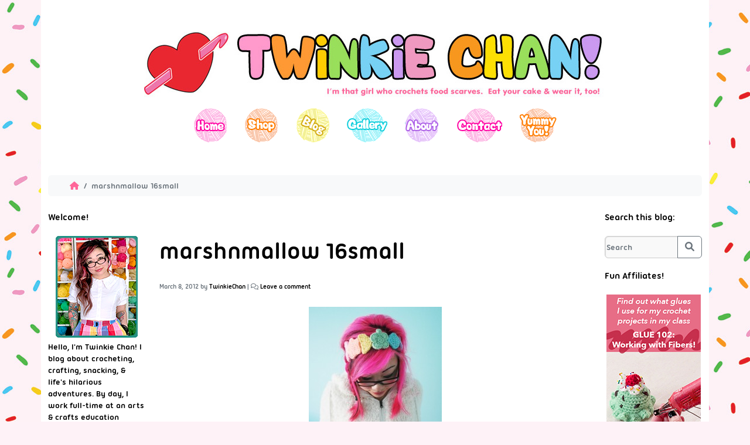

--- FILE ---
content_type: text/html; charset=UTF-8
request_url: https://blog.twinkiechan.com/marshnmallow-16small/
body_size: 11792
content:
<!doctype html>
<html lang="en-US">

<head>
  <meta charset="UTF-8">
  <meta name="viewport" content="width=device-width, initial-scale=1">
  <link rel="profile" href="https://gmpg.org/xfn/11">
  <!-- Favicons -->
  <link rel="icon" type="image/png" sizes="32x32" href="https://blog.twinkiechan.com/wp-content/themes/bootscore-child-main/img/favicon/favicon-32x32.png">
  <link rel="icon" type="image/png" sizes="16x16" href="https://blog.twinkiechan.com/wp-content/themes/bootscore-child-main/img/favicon/favicon-16x16.png">
  <meta name="msapplication-TileColor" content="#ffffff">
  <meta name="theme-color" content="#ffffff">
  <title>marshnmallow 16small &#8211; Twinkie Chan Blog</title>
<meta name='robots' content='max-image-preview:large' />
<link rel='dns-prefetch' href='//secure.gravatar.com' />
<link rel='dns-prefetch' href='//www.googletagmanager.com' />
<link rel='dns-prefetch' href='//stats.wp.com' />
<link rel='dns-prefetch' href='//v0.wordpress.com' />
<link rel="alternate" type="application/rss+xml" title="Twinkie Chan Blog &raquo; Feed" href="https://blog.twinkiechan.com/feed/" />
<link rel="alternate" type="application/rss+xml" title="Twinkie Chan Blog &raquo; Comments Feed" href="https://blog.twinkiechan.com/comments/feed/" />
<link rel="alternate" type="application/rss+xml" title="Twinkie Chan Blog &raquo; marshnmallow 16small Comments Feed" href="https://blog.twinkiechan.com/feed/?attachment_id=2004" />
<link rel="alternate" title="oEmbed (JSON)" type="application/json+oembed" href="https://blog.twinkiechan.com/wp-json/oembed/1.0/embed?url=https%3A%2F%2Fblog.twinkiechan.com%2Fmarshnmallow-16small%2F" />
<link rel="alternate" title="oEmbed (XML)" type="text/xml+oembed" href="https://blog.twinkiechan.com/wp-json/oembed/1.0/embed?url=https%3A%2F%2Fblog.twinkiechan.com%2Fmarshnmallow-16small%2F&#038;format=xml" />
<style id='wp-img-auto-sizes-contain-inline-css' type='text/css'>
img:is([sizes=auto i],[sizes^="auto," i]){contain-intrinsic-size:3000px 1500px}
/*# sourceURL=wp-img-auto-sizes-contain-inline-css */
</style>
<style id='wp-emoji-styles-inline-css' type='text/css'>

	img.wp-smiley, img.emoji {
		display: inline !important;
		border: none !important;
		box-shadow: none !important;
		height: 1em !important;
		width: 1em !important;
		margin: 0 0.07em !important;
		vertical-align: -0.1em !important;
		background: none !important;
		padding: 0 !important;
	}
/*# sourceURL=wp-emoji-styles-inline-css */
</style>
<style id='wp-block-library-inline-css' type='text/css'>
:root{--wp-block-synced-color:#7a00df;--wp-block-synced-color--rgb:122,0,223;--wp-bound-block-color:var(--wp-block-synced-color);--wp-editor-canvas-background:#ddd;--wp-admin-theme-color:#007cba;--wp-admin-theme-color--rgb:0,124,186;--wp-admin-theme-color-darker-10:#006ba1;--wp-admin-theme-color-darker-10--rgb:0,107,160.5;--wp-admin-theme-color-darker-20:#005a87;--wp-admin-theme-color-darker-20--rgb:0,90,135;--wp-admin-border-width-focus:2px}@media (min-resolution:192dpi){:root{--wp-admin-border-width-focus:1.5px}}.wp-element-button{cursor:pointer}:root .has-very-light-gray-background-color{background-color:#eee}:root .has-very-dark-gray-background-color{background-color:#313131}:root .has-very-light-gray-color{color:#eee}:root .has-very-dark-gray-color{color:#313131}:root .has-vivid-green-cyan-to-vivid-cyan-blue-gradient-background{background:linear-gradient(135deg,#00d084,#0693e3)}:root .has-purple-crush-gradient-background{background:linear-gradient(135deg,#34e2e4,#4721fb 50%,#ab1dfe)}:root .has-hazy-dawn-gradient-background{background:linear-gradient(135deg,#faaca8,#dad0ec)}:root .has-subdued-olive-gradient-background{background:linear-gradient(135deg,#fafae1,#67a671)}:root .has-atomic-cream-gradient-background{background:linear-gradient(135deg,#fdd79a,#004a59)}:root .has-nightshade-gradient-background{background:linear-gradient(135deg,#330968,#31cdcf)}:root .has-midnight-gradient-background{background:linear-gradient(135deg,#020381,#2874fc)}:root{--wp--preset--font-size--normal:16px;--wp--preset--font-size--huge:42px}.has-regular-font-size{font-size:1em}.has-larger-font-size{font-size:2.625em}.has-normal-font-size{font-size:var(--wp--preset--font-size--normal)}.has-huge-font-size{font-size:var(--wp--preset--font-size--huge)}.has-text-align-center{text-align:center}.has-text-align-left{text-align:left}.has-text-align-right{text-align:right}.has-fit-text{white-space:nowrap!important}#end-resizable-editor-section{display:none}.aligncenter{clear:both}.items-justified-left{justify-content:flex-start}.items-justified-center{justify-content:center}.items-justified-right{justify-content:flex-end}.items-justified-space-between{justify-content:space-between}.screen-reader-text{border:0;clip-path:inset(50%);height:1px;margin:-1px;overflow:hidden;padding:0;position:absolute;width:1px;word-wrap:normal!important}.screen-reader-text:focus{background-color:#ddd;clip-path:none;color:#444;display:block;font-size:1em;height:auto;left:5px;line-height:normal;padding:15px 23px 14px;text-decoration:none;top:5px;width:auto;z-index:100000}html :where(.has-border-color){border-style:solid}html :where([style*=border-top-color]){border-top-style:solid}html :where([style*=border-right-color]){border-right-style:solid}html :where([style*=border-bottom-color]){border-bottom-style:solid}html :where([style*=border-left-color]){border-left-style:solid}html :where([style*=border-width]){border-style:solid}html :where([style*=border-top-width]){border-top-style:solid}html :where([style*=border-right-width]){border-right-style:solid}html :where([style*=border-bottom-width]){border-bottom-style:solid}html :where([style*=border-left-width]){border-left-style:solid}html :where(img[class*=wp-image-]){height:auto;max-width:100%}:where(figure){margin:0 0 1em}html :where(.is-position-sticky){--wp-admin--admin-bar--position-offset:var(--wp-admin--admin-bar--height,0px)}@media screen and (max-width:600px){html :where(.is-position-sticky){--wp-admin--admin-bar--position-offset:0px}}

/*# sourceURL=wp-block-library-inline-css */
</style><style id='global-styles-inline-css' type='text/css'>
:root{--wp--preset--aspect-ratio--square: 1;--wp--preset--aspect-ratio--4-3: 4/3;--wp--preset--aspect-ratio--3-4: 3/4;--wp--preset--aspect-ratio--3-2: 3/2;--wp--preset--aspect-ratio--2-3: 2/3;--wp--preset--aspect-ratio--16-9: 16/9;--wp--preset--aspect-ratio--9-16: 9/16;--wp--preset--color--black: #000000;--wp--preset--color--cyan-bluish-gray: #abb8c3;--wp--preset--color--white: #ffffff;--wp--preset--color--pale-pink: #f78da7;--wp--preset--color--vivid-red: #cf2e2e;--wp--preset--color--luminous-vivid-orange: #ff6900;--wp--preset--color--luminous-vivid-amber: #fcb900;--wp--preset--color--light-green-cyan: #7bdcb5;--wp--preset--color--vivid-green-cyan: #00d084;--wp--preset--color--pale-cyan-blue: #8ed1fc;--wp--preset--color--vivid-cyan-blue: #0693e3;--wp--preset--color--vivid-purple: #9b51e0;--wp--preset--gradient--vivid-cyan-blue-to-vivid-purple: linear-gradient(135deg,rgb(6,147,227) 0%,rgb(155,81,224) 100%);--wp--preset--gradient--light-green-cyan-to-vivid-green-cyan: linear-gradient(135deg,rgb(122,220,180) 0%,rgb(0,208,130) 100%);--wp--preset--gradient--luminous-vivid-amber-to-luminous-vivid-orange: linear-gradient(135deg,rgb(252,185,0) 0%,rgb(255,105,0) 100%);--wp--preset--gradient--luminous-vivid-orange-to-vivid-red: linear-gradient(135deg,rgb(255,105,0) 0%,rgb(207,46,46) 100%);--wp--preset--gradient--very-light-gray-to-cyan-bluish-gray: linear-gradient(135deg,rgb(238,238,238) 0%,rgb(169,184,195) 100%);--wp--preset--gradient--cool-to-warm-spectrum: linear-gradient(135deg,rgb(74,234,220) 0%,rgb(151,120,209) 20%,rgb(207,42,186) 40%,rgb(238,44,130) 60%,rgb(251,105,98) 80%,rgb(254,248,76) 100%);--wp--preset--gradient--blush-light-purple: linear-gradient(135deg,rgb(255,206,236) 0%,rgb(152,150,240) 100%);--wp--preset--gradient--blush-bordeaux: linear-gradient(135deg,rgb(254,205,165) 0%,rgb(254,45,45) 50%,rgb(107,0,62) 100%);--wp--preset--gradient--luminous-dusk: linear-gradient(135deg,rgb(255,203,112) 0%,rgb(199,81,192) 50%,rgb(65,88,208) 100%);--wp--preset--gradient--pale-ocean: linear-gradient(135deg,rgb(255,245,203) 0%,rgb(182,227,212) 50%,rgb(51,167,181) 100%);--wp--preset--gradient--electric-grass: linear-gradient(135deg,rgb(202,248,128) 0%,rgb(113,206,126) 100%);--wp--preset--gradient--midnight: linear-gradient(135deg,rgb(2,3,129) 0%,rgb(40,116,252) 100%);--wp--preset--font-size--small: 13px;--wp--preset--font-size--medium: 20px;--wp--preset--font-size--large: 36px;--wp--preset--font-size--x-large: 42px;--wp--preset--spacing--20: 0.44rem;--wp--preset--spacing--30: 0.67rem;--wp--preset--spacing--40: 1rem;--wp--preset--spacing--50: 1.5rem;--wp--preset--spacing--60: 2.25rem;--wp--preset--spacing--70: 3.38rem;--wp--preset--spacing--80: 5.06rem;--wp--preset--shadow--natural: 6px 6px 9px rgba(0, 0, 0, 0.2);--wp--preset--shadow--deep: 12px 12px 50px rgba(0, 0, 0, 0.4);--wp--preset--shadow--sharp: 6px 6px 0px rgba(0, 0, 0, 0.2);--wp--preset--shadow--outlined: 6px 6px 0px -3px rgb(255, 255, 255), 6px 6px rgb(0, 0, 0);--wp--preset--shadow--crisp: 6px 6px 0px rgb(0, 0, 0);}:where(.is-layout-flex){gap: 0.5em;}:where(.is-layout-grid){gap: 0.5em;}body .is-layout-flex{display: flex;}.is-layout-flex{flex-wrap: wrap;align-items: center;}.is-layout-flex > :is(*, div){margin: 0;}body .is-layout-grid{display: grid;}.is-layout-grid > :is(*, div){margin: 0;}:where(.wp-block-columns.is-layout-flex){gap: 2em;}:where(.wp-block-columns.is-layout-grid){gap: 2em;}:where(.wp-block-post-template.is-layout-flex){gap: 1.25em;}:where(.wp-block-post-template.is-layout-grid){gap: 1.25em;}.has-black-color{color: var(--wp--preset--color--black) !important;}.has-cyan-bluish-gray-color{color: var(--wp--preset--color--cyan-bluish-gray) !important;}.has-white-color{color: var(--wp--preset--color--white) !important;}.has-pale-pink-color{color: var(--wp--preset--color--pale-pink) !important;}.has-vivid-red-color{color: var(--wp--preset--color--vivid-red) !important;}.has-luminous-vivid-orange-color{color: var(--wp--preset--color--luminous-vivid-orange) !important;}.has-luminous-vivid-amber-color{color: var(--wp--preset--color--luminous-vivid-amber) !important;}.has-light-green-cyan-color{color: var(--wp--preset--color--light-green-cyan) !important;}.has-vivid-green-cyan-color{color: var(--wp--preset--color--vivid-green-cyan) !important;}.has-pale-cyan-blue-color{color: var(--wp--preset--color--pale-cyan-blue) !important;}.has-vivid-cyan-blue-color{color: var(--wp--preset--color--vivid-cyan-blue) !important;}.has-vivid-purple-color{color: var(--wp--preset--color--vivid-purple) !important;}.has-black-background-color{background-color: var(--wp--preset--color--black) !important;}.has-cyan-bluish-gray-background-color{background-color: var(--wp--preset--color--cyan-bluish-gray) !important;}.has-white-background-color{background-color: var(--wp--preset--color--white) !important;}.has-pale-pink-background-color{background-color: var(--wp--preset--color--pale-pink) !important;}.has-vivid-red-background-color{background-color: var(--wp--preset--color--vivid-red) !important;}.has-luminous-vivid-orange-background-color{background-color: var(--wp--preset--color--luminous-vivid-orange) !important;}.has-luminous-vivid-amber-background-color{background-color: var(--wp--preset--color--luminous-vivid-amber) !important;}.has-light-green-cyan-background-color{background-color: var(--wp--preset--color--light-green-cyan) !important;}.has-vivid-green-cyan-background-color{background-color: var(--wp--preset--color--vivid-green-cyan) !important;}.has-pale-cyan-blue-background-color{background-color: var(--wp--preset--color--pale-cyan-blue) !important;}.has-vivid-cyan-blue-background-color{background-color: var(--wp--preset--color--vivid-cyan-blue) !important;}.has-vivid-purple-background-color{background-color: var(--wp--preset--color--vivid-purple) !important;}.has-black-border-color{border-color: var(--wp--preset--color--black) !important;}.has-cyan-bluish-gray-border-color{border-color: var(--wp--preset--color--cyan-bluish-gray) !important;}.has-white-border-color{border-color: var(--wp--preset--color--white) !important;}.has-pale-pink-border-color{border-color: var(--wp--preset--color--pale-pink) !important;}.has-vivid-red-border-color{border-color: var(--wp--preset--color--vivid-red) !important;}.has-luminous-vivid-orange-border-color{border-color: var(--wp--preset--color--luminous-vivid-orange) !important;}.has-luminous-vivid-amber-border-color{border-color: var(--wp--preset--color--luminous-vivid-amber) !important;}.has-light-green-cyan-border-color{border-color: var(--wp--preset--color--light-green-cyan) !important;}.has-vivid-green-cyan-border-color{border-color: var(--wp--preset--color--vivid-green-cyan) !important;}.has-pale-cyan-blue-border-color{border-color: var(--wp--preset--color--pale-cyan-blue) !important;}.has-vivid-cyan-blue-border-color{border-color: var(--wp--preset--color--vivid-cyan-blue) !important;}.has-vivid-purple-border-color{border-color: var(--wp--preset--color--vivid-purple) !important;}.has-vivid-cyan-blue-to-vivid-purple-gradient-background{background: var(--wp--preset--gradient--vivid-cyan-blue-to-vivid-purple) !important;}.has-light-green-cyan-to-vivid-green-cyan-gradient-background{background: var(--wp--preset--gradient--light-green-cyan-to-vivid-green-cyan) !important;}.has-luminous-vivid-amber-to-luminous-vivid-orange-gradient-background{background: var(--wp--preset--gradient--luminous-vivid-amber-to-luminous-vivid-orange) !important;}.has-luminous-vivid-orange-to-vivid-red-gradient-background{background: var(--wp--preset--gradient--luminous-vivid-orange-to-vivid-red) !important;}.has-very-light-gray-to-cyan-bluish-gray-gradient-background{background: var(--wp--preset--gradient--very-light-gray-to-cyan-bluish-gray) !important;}.has-cool-to-warm-spectrum-gradient-background{background: var(--wp--preset--gradient--cool-to-warm-spectrum) !important;}.has-blush-light-purple-gradient-background{background: var(--wp--preset--gradient--blush-light-purple) !important;}.has-blush-bordeaux-gradient-background{background: var(--wp--preset--gradient--blush-bordeaux) !important;}.has-luminous-dusk-gradient-background{background: var(--wp--preset--gradient--luminous-dusk) !important;}.has-pale-ocean-gradient-background{background: var(--wp--preset--gradient--pale-ocean) !important;}.has-electric-grass-gradient-background{background: var(--wp--preset--gradient--electric-grass) !important;}.has-midnight-gradient-background{background: var(--wp--preset--gradient--midnight) !important;}.has-small-font-size{font-size: var(--wp--preset--font-size--small) !important;}.has-medium-font-size{font-size: var(--wp--preset--font-size--medium) !important;}.has-large-font-size{font-size: var(--wp--preset--font-size--large) !important;}.has-x-large-font-size{font-size: var(--wp--preset--font-size--x-large) !important;}
/*# sourceURL=global-styles-inline-css */
</style>

<style id='classic-theme-styles-inline-css' type='text/css'>
/*! This file is auto-generated */
.wp-block-button__link{color:#fff;background-color:#32373c;border-radius:9999px;box-shadow:none;text-decoration:none;padding:calc(.667em + 2px) calc(1.333em + 2px);font-size:1.125em}.wp-block-file__button{background:#32373c;color:#fff;text-decoration:none}
/*# sourceURL=/wp-includes/css/classic-themes.min.css */
</style>
<link rel='stylesheet' id='parent-style-css' href='https://blog.twinkiechan.com/wp-content/themes/bootscore-main/style.css?ver=6.9' type='text/css' media='all' />
<link rel='stylesheet' id='main-css' href='https://blog.twinkiechan.com/wp-content/themes/bootscore-child-main/css/main.css?ver=202301190601' type='text/css' media='all' />
<link rel='stylesheet' id='bootscore-style-css' href='https://blog.twinkiechan.com/wp-content/themes/bootscore-child-main/style.css?ver=202301190559' type='text/css' media='all' />
<link rel='stylesheet' id='fontawesome-css' online="if(media!='all')media='all'" href='https://blog.twinkiechan.com/wp-content/themes/bootscore-main/fontawesome/css/all.min.css?ver=202301190559' type='text/css' media='all' />
<link rel='stylesheet' id='mediaelementjs-styles-css' href='https://blog.twinkiechan.com/wp-content/plugins/media-element-html5-video-and-audio-player/mediaelement/v4/mediaelementplayer.min.css?ver=6.9' type='text/css' media='all' />
<link rel='stylesheet' id='mediaelementjs-styles-legacy-css' href='https://blog.twinkiechan.com/wp-content/plugins/media-element-html5-video-and-audio-player/mediaelement/v4/mediaelementplayer-legacy.min.css?ver=6.9' type='text/css' media='all' />
<script type="text/javascript" src="https://blog.twinkiechan.com/wp-includes/js/jquery/jquery.min.js?ver=3.7.1" id="jquery-core-js"></script>
<script type="text/javascript" src="https://blog.twinkiechan.com/wp-includes/js/jquery/jquery-migrate.min.js?ver=3.4.1" id="jquery-migrate-js"></script>

<!-- Google tag (gtag.js) snippet added by Site Kit -->
<!-- Google Analytics snippet added by Site Kit -->
<script type="text/javascript" src="https://www.googletagmanager.com/gtag/js?id=GT-PZZ2BZS" id="google_gtagjs-js" async></script>
<script type="text/javascript" id="google_gtagjs-js-after">
/* <![CDATA[ */
window.dataLayer = window.dataLayer || [];function gtag(){dataLayer.push(arguments);}
gtag("set","linker",{"domains":["blog.twinkiechan.com"]});
gtag("js", new Date());
gtag("set", "developer_id.dZTNiMT", true);
gtag("config", "GT-PZZ2BZS");
//# sourceURL=google_gtagjs-js-after
/* ]]> */
</script>
<script type="text/javascript" src="https://blog.twinkiechan.com/wp-content/plugins/media-element-html5-video-and-audio-player/mediaelement/v4/mediaelement-and-player.min.js?ver=4.2.8" id="mediaelementjs-scripts-js"></script>
<link rel="https://api.w.org/" href="https://blog.twinkiechan.com/wp-json/" /><link rel="alternate" title="JSON" type="application/json" href="https://blog.twinkiechan.com/wp-json/wp/v2/media/2004" /><link rel="EditURI" type="application/rsd+xml" title="RSD" href="https://blog.twinkiechan.com/xmlrpc.php?rsd" />
<meta name="generator" content="WordPress 6.9" />
<link rel="canonical" href="https://blog.twinkiechan.com/marshnmallow-16small/" />
<link rel='shortlink' href='https://wp.me/a2qCAO-wk' />
<meta name="generator" content="Site Kit by Google 1.167.0" />	<style>img#wpstats{display:none}</style>
		<link rel="pingback" href="https://blog.twinkiechan.com/xmlrpc.php">
<!-- Jetpack Open Graph Tags -->
<meta property="og:type" content="article" />
<meta property="og:title" content="marshnmallow 16small" />
<meta property="og:url" content="https://blog.twinkiechan.com/marshnmallow-16small/" />
<meta property="og:description" content="Visit the post for more." />
<meta property="article:published_time" content="2012-03-08T20:55:21+00:00" />
<meta property="article:modified_time" content="2012-03-08T20:55:21+00:00" />
<meta property="og:site_name" content="Twinkie Chan Blog" />
<meta property="og:image" content="https://blog.twinkiechan.com/wp-content/uploads/2012/03/marshnmallow-16small2.jpg" />
<meta property="og:image:alt" content="" />
<meta property="og:locale" content="en_US" />

<!-- End Jetpack Open Graph Tags -->
</head>

<body class="attachment wp-singular attachment-template-default single single-attachment postid-2004 attachmentid-2004 attachment-jpeg wp-theme-bootscore-main wp-child-theme-bootscore-child-main no-sidebar">

  
  <div id="page" class="site">
    <div class="container bg-white">
      <div id="header">
        <div id="masthead">
          <div id="branding" role="banner">
            <a href="https://blog.twinkiechan.com/" title="Twinkie Chan Blog" rel="home" id="site-title"><img src="https://blog.twinkiechan.com/wp-content/themes/bootscore-child-main/images/header.jpg" class="img-responsive" /></a>
          </div><!-- #branding -->

          <div id="access" role="navigation">
                        <div class="skip-link screen-reader-text"><a href="#content" title="Skip to content">Skip to content</a></div>
                        <div class="menu-header"><ul id="menu-primary-menu" class="menu"><li id="menu-item-6" class="menu-item menu-item-type-custom menu-item-object-custom menu-item-6"><a href="http://twinkiechan.com">Home</a></li>
<li id="menu-item-7" class="menu-item menu-item-type-custom menu-item-object-custom menu-item-7"><a target="_blank" href="http://twinkiechan.etsy.com">Shop</a></li>
<li id="menu-item-8" class="menu-item menu-item-type-custom menu-item-object-custom menu-item-home menu-item-8"><a href="https://blog.twinkiechan.com">Blog</a></li>
<li id="menu-item-10" class="menu-item menu-item-type-custom menu-item-object-custom menu-item-10"><a href="http://twinkiechan.com/gallery.php">Gallery</a></li>
<li id="menu-item-11" class="menu-item menu-item-type-custom menu-item-object-custom menu-item-11"><a href="http://twinkiechan.com/about.php">About</a></li>
<li id="menu-item-12" class="menu-item menu-item-type-custom menu-item-object-custom menu-item-12"><a href="http://twinkiechan.com/contact.php">Contact</a></li>
<li id="menu-item-13" class="menu-item menu-item-type-custom menu-item-object-custom menu-item-13"><a target="_blank" href="http://www.YummyYouClothing.com">Yummy You!</a></li>
</ul></div>          </div><!-- #access -->
        </div><!-- #masthead -->
      </div><!-- #header -->
  </div>
<div id="content" class="site-content container bg-white py-5 my-0">
  <div id="primary" class="content-area">

    <!-- Hook to add something nice -->
    
    <nav aria-label="breadcrumb" class="breadcrumb-scroller mb-4 mt-2 py-2 px-3 bg-light rounded"><ol class="breadcrumb mb-0"><li class="breadcrumb-item"><a href="https://blog.twinkiechan.com"><i class="fa-solid fa-house"></i></a></li><li class="breadcrumb-item active" aria-current="page">marshnmallow 16small</li></ol></nav></nav>
    <div class="row">
      <div class="col-12 col-lg-8 order-lg-2">

        <main id="main" class="site-main">

          <header class="entry-header">
                                    <h1>marshnmallow 16small</h1>
            <p class="entry-meta">
              <small class="text-muted">
                <span class="posted-on"><span rel="bookmark"><time class="entry-date published updated" datetime="2012-03-08T12:55:21-08:00">March 8, 2012</time></span></span><span class="byline"> by <span class="author vcard"><a class="url fn n" href="https://blog.twinkiechan.com/author/twinkiechan/">TwinkieChan</a></span></span> <span class="comment-divider">|</span> <i class="fa-regular fa-comments"></i> <span class="comments-link"><a href="https://blog.twinkiechan.com/marshnmallow-16small/#respond">Leave a comment</a></span>              </small>
            </p>
                      </header>

          <div class="entry-content">
            <p class="attachment"><a href='https://blog.twinkiechan.com/wp-content/uploads/2012/03/marshnmallow-16small2.jpg'><img fetchpriority="high" decoding="async" width="227" height="300" src="https://blog.twinkiechan.com/wp-content/uploads/2012/03/marshnmallow-16small2-227x300.jpg" class="attachment-medium size-medium" alt="" srcset="https://blog.twinkiechan.com/wp-content/uploads/2012/03/marshnmallow-16small2-227x300.jpg 227w, https://blog.twinkiechan.com/wp-content/uploads/2012/03/marshnmallow-16small2-776x1024.jpg 776w, https://blog.twinkiechan.com/wp-content/uploads/2012/03/marshnmallow-16small2.jpg 800w" sizes="(max-width: 227px) 100vw, 227px" /></a></p>
          </div>

          <footer class="entry-footer clear-both">
            <div class="mb-4">
                          </div>
            <nav aria-label="bS page navigation">
              <ul class="pagination justify-content-center">
                <li class="page-item">
                  <a class="page-link" href="https://blog.twinkiechan.com/marshnmallow-16small/" rel="prev">marshnmallow 16small</a>                </li>
                <li class="page-item">
                                  </li>
              </ul>
            </nav>
            
<div id="comments" class="comments-area">

  
  	<div id="respond" class="comment-respond">
		<h2 id="reply-title" class="mt-4">Leave a Comment <small><a rel="nofollow" id="cancel-comment-reply-link" href="/marshnmallow-16small/#respond" style="display:none;">Cancel</a></small></h2><form action="https://blog.twinkiechan.com/wp-comments-post.php" method="post" id="commentform" class="comment-form"><p class="comment-notes"><span id="email-notes">Your email address will not be published.</span> <span class="required-field-message">Required fields are marked <span class="required">*</span></span></p><p><textarea placeholder="Start typing..." id="comment" class="form-control" name="comment" cols="45" rows="8" aria-required="true"></textarea></p><p class="comment-form-author"><input id="author" class="form-control" placeholder="Name*" name="author" type="text" value="" size="30" /></p>
<p class="comment-form-email"><input class="form-control "id="email" placeholder="Email* (will not be published)" name="email" type="text" value="" size="30" /></p>
<p class="comment-form-url"><input class="form-control" id="url" name="url" placeholder="Website" type="text" value="" size="30" /> </p>
<p class="comment-form-cookies-consent custom-control form-check mb-3"><input id="wp-comment-cookies-consent" name="wp-comment-cookies-consent" type="checkbox" value="yes" class="form-check-input" /><label for="wp-comment-cookies-consent" class="form-check-label">Save my name, email, and website in this browser for the next time I comment.</label></p>
<p class="form-submit"><input name="submit" type="submit" id="commentsubmit" class="btn btn-outline-primary" value="Post Comment" /> <input type='hidden' name='comment_post_ID' value='2004' id='comment_post_ID' />
<input type='hidden' name='comment_parent' id='comment_parent' value='0' />
</p><p style="display: none;"><input type="hidden" id="akismet_comment_nonce" name="akismet_comment_nonce" value="35e2ecb81d" /></p><p style="display: none !important;" class="akismet-fields-container" data-prefix="ak_"><label>&#916;<textarea name="ak_hp_textarea" cols="45" rows="8" maxlength="100"></textarea></label><input type="hidden" id="ak_js_1" name="ak_js" value="88"/><script>document.getElementById( "ak_js_1" ).setAttribute( "value", ( new Date() ).getTime() );</script></p></form>	</div><!-- #respond -->
	<p class="akismet_comment_form_privacy_notice">This site uses Akismet to reduce spam. <a href="https://akismet.com/privacy/" target="_blank" rel="nofollow noopener">Learn how your comment data is processed.</a></p>
</div><!-- #comments -->          </footer>

        </main>

      </div>
            <div id="primary" class="widget-area col-6 col-lg-2 order-lg-1" role="complementary">
        <ul class="xoxo">
          <li id="text-4" class="widget-container widget_text"><h3 class="widget-title">Welcome!</h3>			<div class="textwidget"><center><img src="https://blog.twinkiechan.com/wp-content/uploads/2020/12/Twinkie-Chan-2.jpg"></center>

Hello, I'm Twinkie Chan! I blog about crocheting, crafting, snacking, & life's hilarious adventures. By day, I work full-time at an arts & crafts education website as a content producer, artist coach, & instructor. I don't blog as much as I used to, but you'll still find announcements here about new crochet patterns & projects.</div>
		</li><li id="custom_html-2" class="widget_text widget-container widget_custom_html"><div class="textwidget custom-html-widget"><a href="https://www.bloglovin.com/blogs/twinkie-chans-blog-3722093"><img src="https://blog.twinkiechan.com/wp-content/uploads/2021/01/bloglovinbutton.png" width="150" alt="follow on bloglovin" /></a> </div></li><li id="custom_html-3" class="widget_text widget-container widget_custom_html"><h3 class="widget-title">Errata for my books!</h3><div class="textwidget custom-html-widget">I finally compiled a <a href="https://blog.twinkiechan.com/errata-for-twinkie-chans-books/">list of corrections for my 2 crochet books</a> with the help of the awesome people in my Ravelry group.</div></li><li id="text-13" class="widget-container widget_text"><h3 class="widget-title">Learn to Crochet w/ Me!</h3>			<div class="textwidget"><br>Take my popular <a href="http://cbug.tv/CrochetSamplerDailyPractice">Creativebug class!</a> Left-handers, too!
<a href="http://cbug.tv/CrochetSamplerDailyPractice"><img src="https://blog.twinkiechan.com/wp-content/uploads/2020/10/crochet-swatches.jpg"></a></div>
		</li><li id="categories-2" class="widget-container widget_categories"><h3 class="widget-title">Categories</h3><form action="https://blog.twinkiechan.com" method="get"><label class="screen-reader-text" for="cat">Categories</label><select  name='cat' id='cat' class='postform'>
	<option value='-1'>Select Category</option>
	<option class="level-0" value="5">Bibi</option>
	<option class="level-0" value="6">Blog</option>
	<option class="level-0" value="7">Crochet</option>
	<option class="level-0" value="8">Giveaways</option>
	<option class="level-0" value="9">News</option>
	<option class="level-0" value="10">Patterns &amp; How-To&#8217;s</option>
	<option class="level-0" value="11">Round Up</option>
	<option class="level-0" value="12">Videos</option>
	<option class="level-0" value="13">What I Wore Today</option>
	<option class="level-0" value="73">Yummy You News</option>
</select>
</form><script type="text/javascript">
/* <![CDATA[ */

( ( dropdownId ) => {
	const dropdown = document.getElementById( dropdownId );
	function onSelectChange() {
		setTimeout( () => {
			if ( 'escape' === dropdown.dataset.lastkey ) {
				return;
			}
			if ( dropdown.value && parseInt( dropdown.value ) > 0 && dropdown instanceof HTMLSelectElement ) {
				dropdown.parentElement.submit();
			}
		}, 250 );
	}
	function onKeyUp( event ) {
		if ( 'Escape' === event.key ) {
			dropdown.dataset.lastkey = 'escape';
		} else {
			delete dropdown.dataset.lastkey;
		}
	}
	function onClick() {
		delete dropdown.dataset.lastkey;
	}
	dropdown.addEventListener( 'keyup', onKeyUp );
	dropdown.addEventListener( 'click', onClick );
	dropdown.addEventListener( 'change', onSelectChange );
})( "cat" );

//# sourceURL=WP_Widget_Categories%3A%3Awidget
/* ]]> */
</script>
</li><li id="archives-2" class="widget-container widget_archive"><h3 class="widget-title">Archives</h3>		<label class="screen-reader-text" for="archives-dropdown-2">Archives</label>
		<select id="archives-dropdown-2" name="archive-dropdown">
			
			<option value="">Select Month</option>
				<option value='https://blog.twinkiechan.com/2023/12/'> December 2023 </option>
	<option value='https://blog.twinkiechan.com/2023/04/'> April 2023 </option>
	<option value='https://blog.twinkiechan.com/2022/12/'> December 2022 </option>
	<option value='https://blog.twinkiechan.com/2022/06/'> June 2022 </option>
	<option value='https://blog.twinkiechan.com/2022/03/'> March 2022 </option>
	<option value='https://blog.twinkiechan.com/2022/02/'> February 2022 </option>
	<option value='https://blog.twinkiechan.com/2022/01/'> January 2022 </option>
	<option value='https://blog.twinkiechan.com/2021/12/'> December 2021 </option>
	<option value='https://blog.twinkiechan.com/2021/11/'> November 2021 </option>
	<option value='https://blog.twinkiechan.com/2021/02/'> February 2021 </option>
	<option value='https://blog.twinkiechan.com/2021/01/'> January 2021 </option>
	<option value='https://blog.twinkiechan.com/2020/12/'> December 2020 </option>
	<option value='https://blog.twinkiechan.com/2020/09/'> September 2020 </option>
	<option value='https://blog.twinkiechan.com/2019/12/'> December 2019 </option>
	<option value='https://blog.twinkiechan.com/2019/10/'> October 2019 </option>
	<option value='https://blog.twinkiechan.com/2019/08/'> August 2019 </option>
	<option value='https://blog.twinkiechan.com/2019/04/'> April 2019 </option>
	<option value='https://blog.twinkiechan.com/2018/12/'> December 2018 </option>
	<option value='https://blog.twinkiechan.com/2018/07/'> July 2018 </option>
	<option value='https://blog.twinkiechan.com/2018/06/'> June 2018 </option>
	<option value='https://blog.twinkiechan.com/2018/05/'> May 2018 </option>
	<option value='https://blog.twinkiechan.com/2018/04/'> April 2018 </option>
	<option value='https://blog.twinkiechan.com/2018/03/'> March 2018 </option>
	<option value='https://blog.twinkiechan.com/2018/01/'> January 2018 </option>
	<option value='https://blog.twinkiechan.com/2017/12/'> December 2017 </option>
	<option value='https://blog.twinkiechan.com/2017/11/'> November 2017 </option>
	<option value='https://blog.twinkiechan.com/2017/10/'> October 2017 </option>
	<option value='https://blog.twinkiechan.com/2017/09/'> September 2017 </option>
	<option value='https://blog.twinkiechan.com/2017/08/'> August 2017 </option>
	<option value='https://blog.twinkiechan.com/2017/07/'> July 2017 </option>
	<option value='https://blog.twinkiechan.com/2017/06/'> June 2017 </option>
	<option value='https://blog.twinkiechan.com/2017/05/'> May 2017 </option>
	<option value='https://blog.twinkiechan.com/2017/04/'> April 2017 </option>
	<option value='https://blog.twinkiechan.com/2017/03/'> March 2017 </option>
	<option value='https://blog.twinkiechan.com/2017/02/'> February 2017 </option>
	<option value='https://blog.twinkiechan.com/2017/01/'> January 2017 </option>
	<option value='https://blog.twinkiechan.com/2016/12/'> December 2016 </option>
	<option value='https://blog.twinkiechan.com/2016/11/'> November 2016 </option>
	<option value='https://blog.twinkiechan.com/2016/10/'> October 2016 </option>
	<option value='https://blog.twinkiechan.com/2016/09/'> September 2016 </option>
	<option value='https://blog.twinkiechan.com/2016/08/'> August 2016 </option>
	<option value='https://blog.twinkiechan.com/2016/07/'> July 2016 </option>
	<option value='https://blog.twinkiechan.com/2016/06/'> June 2016 </option>
	<option value='https://blog.twinkiechan.com/2016/05/'> May 2016 </option>
	<option value='https://blog.twinkiechan.com/2016/04/'> April 2016 </option>
	<option value='https://blog.twinkiechan.com/2016/03/'> March 2016 </option>
	<option value='https://blog.twinkiechan.com/2016/02/'> February 2016 </option>
	<option value='https://blog.twinkiechan.com/2016/01/'> January 2016 </option>
	<option value='https://blog.twinkiechan.com/2015/12/'> December 2015 </option>
	<option value='https://blog.twinkiechan.com/2015/11/'> November 2015 </option>
	<option value='https://blog.twinkiechan.com/2015/10/'> October 2015 </option>
	<option value='https://blog.twinkiechan.com/2015/09/'> September 2015 </option>
	<option value='https://blog.twinkiechan.com/2015/08/'> August 2015 </option>
	<option value='https://blog.twinkiechan.com/2015/07/'> July 2015 </option>
	<option value='https://blog.twinkiechan.com/2015/06/'> June 2015 </option>
	<option value='https://blog.twinkiechan.com/2015/05/'> May 2015 </option>
	<option value='https://blog.twinkiechan.com/2015/04/'> April 2015 </option>
	<option value='https://blog.twinkiechan.com/2015/03/'> March 2015 </option>
	<option value='https://blog.twinkiechan.com/2015/02/'> February 2015 </option>
	<option value='https://blog.twinkiechan.com/2015/01/'> January 2015 </option>
	<option value='https://blog.twinkiechan.com/2014/12/'> December 2014 </option>
	<option value='https://blog.twinkiechan.com/2014/11/'> November 2014 </option>
	<option value='https://blog.twinkiechan.com/2014/10/'> October 2014 </option>
	<option value='https://blog.twinkiechan.com/2014/09/'> September 2014 </option>
	<option value='https://blog.twinkiechan.com/2014/08/'> August 2014 </option>
	<option value='https://blog.twinkiechan.com/2014/07/'> July 2014 </option>
	<option value='https://blog.twinkiechan.com/2014/06/'> June 2014 </option>
	<option value='https://blog.twinkiechan.com/2014/05/'> May 2014 </option>
	<option value='https://blog.twinkiechan.com/2014/04/'> April 2014 </option>
	<option value='https://blog.twinkiechan.com/2014/03/'> March 2014 </option>
	<option value='https://blog.twinkiechan.com/2014/02/'> February 2014 </option>
	<option value='https://blog.twinkiechan.com/2014/01/'> January 2014 </option>
	<option value='https://blog.twinkiechan.com/2013/12/'> December 2013 </option>
	<option value='https://blog.twinkiechan.com/2013/11/'> November 2013 </option>
	<option value='https://blog.twinkiechan.com/2013/10/'> October 2013 </option>
	<option value='https://blog.twinkiechan.com/2013/09/'> September 2013 </option>
	<option value='https://blog.twinkiechan.com/2013/08/'> August 2013 </option>
	<option value='https://blog.twinkiechan.com/2013/07/'> July 2013 </option>
	<option value='https://blog.twinkiechan.com/2013/06/'> June 2013 </option>
	<option value='https://blog.twinkiechan.com/2013/05/'> May 2013 </option>
	<option value='https://blog.twinkiechan.com/2013/04/'> April 2013 </option>
	<option value='https://blog.twinkiechan.com/2013/03/'> March 2013 </option>
	<option value='https://blog.twinkiechan.com/2013/02/'> February 2013 </option>
	<option value='https://blog.twinkiechan.com/2013/01/'> January 2013 </option>
	<option value='https://blog.twinkiechan.com/2012/12/'> December 2012 </option>
	<option value='https://blog.twinkiechan.com/2012/11/'> November 2012 </option>
	<option value='https://blog.twinkiechan.com/2012/10/'> October 2012 </option>
	<option value='https://blog.twinkiechan.com/2012/09/'> September 2012 </option>
	<option value='https://blog.twinkiechan.com/2012/08/'> August 2012 </option>
	<option value='https://blog.twinkiechan.com/2012/07/'> July 2012 </option>
	<option value='https://blog.twinkiechan.com/2012/06/'> June 2012 </option>
	<option value='https://blog.twinkiechan.com/2012/05/'> May 2012 </option>
	<option value='https://blog.twinkiechan.com/2012/04/'> April 2012 </option>
	<option value='https://blog.twinkiechan.com/2012/03/'> March 2012 </option>
	<option value='https://blog.twinkiechan.com/2012/02/'> February 2012 </option>
	<option value='https://blog.twinkiechan.com/2012/01/'> January 2012 </option>
	<option value='https://blog.twinkiechan.com/2011/12/'> December 2011 </option>
	<option value='https://blog.twinkiechan.com/2011/11/'> November 2011 </option>
	<option value='https://blog.twinkiechan.com/2011/10/'> October 2011 </option>
	<option value='https://blog.twinkiechan.com/2011/09/'> September 2011 </option>
	<option value='https://blog.twinkiechan.com/2011/08/'> August 2011 </option>
	<option value='https://blog.twinkiechan.com/2011/07/'> July 2011 </option>
	<option value='https://blog.twinkiechan.com/2011/06/'> June 2011 </option>
	<option value='https://blog.twinkiechan.com/2011/05/'> May 2011 </option>
	<option value='https://blog.twinkiechan.com/2011/04/'> April 2011 </option>
	<option value='https://blog.twinkiechan.com/2011/03/'> March 2011 </option>
	<option value='https://blog.twinkiechan.com/2011/02/'> February 2011 </option>
	<option value='https://blog.twinkiechan.com/2011/01/'> January 2011 </option>
	<option value='https://blog.twinkiechan.com/2010/12/'> December 2010 </option>
	<option value='https://blog.twinkiechan.com/2010/11/'> November 2010 </option>
	<option value='https://blog.twinkiechan.com/2010/10/'> October 2010 </option>
	<option value='https://blog.twinkiechan.com/2010/09/'> September 2010 </option>
	<option value='https://blog.twinkiechan.com/2010/08/'> August 2010 </option>
	<option value='https://blog.twinkiechan.com/2010/07/'> July 2010 </option>
	<option value='https://blog.twinkiechan.com/2010/06/'> June 2010 </option>
	<option value='https://blog.twinkiechan.com/2010/05/'> May 2010 </option>
	<option value='https://blog.twinkiechan.com/2010/04/'> April 2010 </option>
	<option value='https://blog.twinkiechan.com/2010/03/'> March 2010 </option>
	<option value='https://blog.twinkiechan.com/2010/02/'> February 2010 </option>
	<option value='https://blog.twinkiechan.com/2010/01/'> January 2010 </option>
	<option value='https://blog.twinkiechan.com/2009/12/'> December 2009 </option>
	<option value='https://blog.twinkiechan.com/2009/11/'> November 2009 </option>
	<option value='https://blog.twinkiechan.com/2009/10/'> October 2009 </option>
	<option value='https://blog.twinkiechan.com/2009/09/'> September 2009 </option>
	<option value='https://blog.twinkiechan.com/2009/08/'> August 2009 </option>
	<option value='https://blog.twinkiechan.com/2009/07/'> July 2009 </option>
	<option value='https://blog.twinkiechan.com/2009/06/'> June 2009 </option>
	<option value='https://blog.twinkiechan.com/2009/05/'> May 2009 </option>
	<option value='https://blog.twinkiechan.com/2009/04/'> April 2009 </option>
	<option value='https://blog.twinkiechan.com/2009/03/'> March 2009 </option>
	<option value='https://blog.twinkiechan.com/2009/02/'> February 2009 </option>
	<option value='https://blog.twinkiechan.com/2009/01/'> January 2009 </option>
	<option value='https://blog.twinkiechan.com/2008/12/'> December 2008 </option>
	<option value='https://blog.twinkiechan.com/2008/11/'> November 2008 </option>
	<option value='https://blog.twinkiechan.com/2008/10/'> October 2008 </option>
	<option value='https://blog.twinkiechan.com/2008/09/'> September 2008 </option>
	<option value='https://blog.twinkiechan.com/2008/08/'> August 2008 </option>
	<option value='https://blog.twinkiechan.com/2008/07/'> July 2008 </option>
	<option value='https://blog.twinkiechan.com/2008/06/'> June 2008 </option>
	<option value='https://blog.twinkiechan.com/2008/05/'> May 2008 </option>
	<option value='https://blog.twinkiechan.com/2008/04/'> April 2008 </option>
	<option value='https://blog.twinkiechan.com/2008/03/'> March 2008 </option>

		</select>

			<script type="text/javascript">
/* <![CDATA[ */

( ( dropdownId ) => {
	const dropdown = document.getElementById( dropdownId );
	function onSelectChange() {
		setTimeout( () => {
			if ( 'escape' === dropdown.dataset.lastkey ) {
				return;
			}
			if ( dropdown.value ) {
				document.location.href = dropdown.value;
			}
		}, 250 );
	}
	function onKeyUp( event ) {
		if ( 'Escape' === event.key ) {
			dropdown.dataset.lastkey = 'escape';
		} else {
			delete dropdown.dataset.lastkey;
		}
	}
	function onClick() {
		delete dropdown.dataset.lastkey;
	}
	dropdown.addEventListener( 'keyup', onKeyUp );
	dropdown.addEventListener( 'click', onClick );
	dropdown.addEventListener( 'change', onSelectChange );
})( "archives-dropdown-2" );

//# sourceURL=WP_Widget_Archives%3A%3Awidget
/* ]]> */
</script>
</li>        </ul>
      </div>
      <!-- #secondary .widget-area -->
                 
            <div id="secondary" class="widget-area col-6 col-lg-2 order-lg-3" role="complementary">
        <ul class="xoxo">
          <li id="search-2" class="widget-container widget_search"><h3 class="widget-title">Search this blog:</h3><!-- Search Button Outline Secondary Right -->
<form class="searchform input-group" method="get" action="https://blog.twinkiechan.com/">
  <input type="text" name="s" class="form-control" placeholder="Search">
  <button type="submit" class="input-group-text btn btn-outline-secondary"><i class="fa-solid fa-magnifying-glass"></i><span class="visually-hidden-focusable">Search</span></button>
</form>
</li><li id="text-3" class="widget-container widget_text"><h3 class="widget-title">Fun Affiliates!</h3>			<div class="textwidget"><center><a href="http://cbug.tv/Glue102"><img src="https://blog.twinkiechan.com/wp-content/uploads/2020/10/glue-fibers-creativebug.jpg"></a>
<br>
<a href="https://www.anrdoezrs.net/click-100297715-11975968" target="_top">
<img src="https://www.awltovhc.com/image-100297715-11975968" width="160" height="600" alt="Michaels Knitting & Crochet " border="0"/></a>
<br>
<a target="_blank" href="https://shareasale.com/r.cfm?b=1126243&amp;u=445304&amp;m=72611&amp;urllink=&amp;afftrack="><img src="https://static.shareasale.com/image/72611/Hometown_120x240.jpg" border="0" /></a>
<br>
<a href="https://shareasale.com/r.cfm?b=404942&u=445304&m=42943&urllink=www%2Ecreativebug%2Ecom%2Finstructors%2Ftwinkie%2Dchan&afftrack="><Img src="https://blog.twinkiechan.com/wp-content/uploads/2020/10/fruits-veggies-creativebug.png"></a>
<br>
<Center><script async src="//pagead2.googlesyndication.com/pagead/js/adsbygoogle.js"></script>
<!-- TCBlog Side Square -->
<ins class="adsbygoogle"
     style="display:inline-block;width:200px;height:200px"
     data-ad-client="ca-pub-3050755758400335"
     data-ad-slot="3519386435"></ins>
<script>
(adsbygoogle = window.adsbygoogle || []).push({});
</script></Center></div>
		</li>        </ul>
      </div>
      <!-- #secondary .widget-area -->
          </div>

  </div>
</div>


<footer>

  <div class="bootscore-footer pt-0 mt-0 pb-3" id="footer">
    <div class="container bg-white"> 
      <div id="colophon">
        <div id="newsletterShell">
          <form method="post" action="https://ymlp.com/subscribe.php?YMLPID=gusebbjgmgs" target="_blank">
            <table border="0" align="center" cellspacing="0" cellpadding="0">
              <tr>
                <td valign="top"><input type="text" name="YMP0" size="20" value="Sign up for my mailing list!" id="newsletterInput"/></td>
                <td valign="top"><button type="submit" style="border: 0; background: transparent"><img src="https://blog.twinkiechan.com/wp-content/themes/bootscore-main/images/send.gif" width="42" heght="37" alt="submit" /></button></td>
              </tr>
              <tr>
              </tr>
            </table>
          </form>
        </div>
        <div id="copyrightShell">
        &copy; 2026 Twinkie Chan Inc.
        </div>    
        <div id="iconsShell">
          <ul>
            <li><a href="http://blog.twinkiechan.com/feed" class="rss">RSS</a></li>
            <li><a href="http://www.twitter.com/twinkiechan" class="twitter" target="_blank">Twitter</a></li>
            <li><a href="http://www.facebook.com/twinkiechan" class="facebook" target="_blank">Facebook</a></li>
            <li><a href="http://twinkiechan.tumblr.com" class="tumblr" target="_blank">Tumblr</a></li>
            <li><a href="http://statigr.am/twinkiechan" class="instagram" target="_blank">Instagram</a></li>
            <li><a href="http://www.youtube.com/twinkiechantv" class="youtube" target="_blank">YouTube</a></li>
            <li><a href="mailto:twinkie@twinkiechan.com" class="mail">Mail</a></li>
          </ul>
        </div>
      </div> 
      <!-- #colophon -->    

    </div>
  </div>
</footer>

<!-- To top button -->
<a href="#" class="btn btn-primary shadow top-button position-fixed zi-1020"><i class="fa-solid fa-chevron-up"></i><span class="visually-hidden-focusable">To top</span></a>

</div><!-- #page -->

<script type="speculationrules">
{"prefetch":[{"source":"document","where":{"and":[{"href_matches":"/*"},{"not":{"href_matches":["/wp-*.php","/wp-admin/*","/wp-content/uploads/*","/wp-content/*","/wp-content/plugins/*","/wp-content/themes/bootscore-child-main/*","/wp-content/themes/bootscore-main/*","/*\\?(.+)"]}},{"not":{"selector_matches":"a[rel~=\"nofollow\"]"}},{"not":{"selector_matches":".no-prefetch, .no-prefetch a"}}]},"eagerness":"conservative"}]}
</script>
<script type="text/javascript" src="https://blog.twinkiechan.com/wp-content/themes/bootscore-child-main/js/custom.js?ver=6.9" id="custom-js-js"></script>
<script type="text/javascript" src="https://blog.twinkiechan.com/wp-content/themes/bootscore-main/js/lib/bootstrap.bundle.min.js?ver=202301190559" id="bootstrap-js"></script>
<script type="text/javascript" id="bootscore-script-js-extra">
/* <![CDATA[ */
var bootscore = {"ie_title":"Internet Explorer detected","ie_limited_functionality":"This website will offer limited functionality in this browser.","ie_modern_browsers_1":"Please use a modern and secure web browser like","ie_modern_browsers_2":" \u003Ca href=\"https://www.mozilla.org/firefox/\" target=\"_blank\"\u003EMozilla Firefox\u003C/a\u003E, \u003Ca href=\"https://www.google.com/chrome/\" target=\"_blank\"\u003EGoogle Chrome\u003C/a\u003E, \u003Ca href=\"https://www.opera.com/\" target=\"_blank\"\u003EOpera\u003C/a\u003E ","ie_modern_browsers_3":"or","ie_modern_browsers_4":" \u003Ca href=\"https://www.microsoft.com/edge\" target=\"_blank\"\u003EMicrosoft Edge\u003C/a\u003E ","ie_modern_browsers_5":"to display this site correctly."};
//# sourceURL=bootscore-script-js-extra
/* ]]> */
</script>
<script type="text/javascript" src="https://blog.twinkiechan.com/wp-content/themes/bootscore-main/js/theme.js?ver=202301190559" id="bootscore-script-js"></script>
<script type="text/javascript" src="https://blog.twinkiechan.com/wp-includes/js/comment-reply.min.js?ver=6.9" id="comment-reply-js" async="async" data-wp-strategy="async" fetchpriority="low"></script>
<script type="text/javascript" id="jetpack-stats-js-before">
/* <![CDATA[ */
_stq = window._stq || [];
_stq.push([ "view", JSON.parse("{\"v\":\"ext\",\"blog\":\"35897554\",\"post\":\"2004\",\"tz\":\"-8\",\"srv\":\"blog.twinkiechan.com\",\"j\":\"1:15.3.1\"}") ]);
_stq.push([ "clickTrackerInit", "35897554", "2004" ]);
//# sourceURL=jetpack-stats-js-before
/* ]]> */
</script>
<script type="text/javascript" src="https://stats.wp.com/e-202604.js" id="jetpack-stats-js" defer="defer" data-wp-strategy="defer"></script>
<script defer type="text/javascript" src="https://blog.twinkiechan.com/wp-content/plugins/akismet/_inc/akismet-frontend.js?ver=1765350752" id="akismet-frontend-js"></script>
<script id="wp-emoji-settings" type="application/json">
{"baseUrl":"https://s.w.org/images/core/emoji/17.0.2/72x72/","ext":".png","svgUrl":"https://s.w.org/images/core/emoji/17.0.2/svg/","svgExt":".svg","source":{"concatemoji":"https://blog.twinkiechan.com/wp-includes/js/wp-emoji-release.min.js?ver=6.9"}}
</script>
<script type="module">
/* <![CDATA[ */
/*! This file is auto-generated */
const a=JSON.parse(document.getElementById("wp-emoji-settings").textContent),o=(window._wpemojiSettings=a,"wpEmojiSettingsSupports"),s=["flag","emoji"];function i(e){try{var t={supportTests:e,timestamp:(new Date).valueOf()};sessionStorage.setItem(o,JSON.stringify(t))}catch(e){}}function c(e,t,n){e.clearRect(0,0,e.canvas.width,e.canvas.height),e.fillText(t,0,0);t=new Uint32Array(e.getImageData(0,0,e.canvas.width,e.canvas.height).data);e.clearRect(0,0,e.canvas.width,e.canvas.height),e.fillText(n,0,0);const a=new Uint32Array(e.getImageData(0,0,e.canvas.width,e.canvas.height).data);return t.every((e,t)=>e===a[t])}function p(e,t){e.clearRect(0,0,e.canvas.width,e.canvas.height),e.fillText(t,0,0);var n=e.getImageData(16,16,1,1);for(let e=0;e<n.data.length;e++)if(0!==n.data[e])return!1;return!0}function u(e,t,n,a){switch(t){case"flag":return n(e,"\ud83c\udff3\ufe0f\u200d\u26a7\ufe0f","\ud83c\udff3\ufe0f\u200b\u26a7\ufe0f")?!1:!n(e,"\ud83c\udde8\ud83c\uddf6","\ud83c\udde8\u200b\ud83c\uddf6")&&!n(e,"\ud83c\udff4\udb40\udc67\udb40\udc62\udb40\udc65\udb40\udc6e\udb40\udc67\udb40\udc7f","\ud83c\udff4\u200b\udb40\udc67\u200b\udb40\udc62\u200b\udb40\udc65\u200b\udb40\udc6e\u200b\udb40\udc67\u200b\udb40\udc7f");case"emoji":return!a(e,"\ud83e\u1fac8")}return!1}function f(e,t,n,a){let r;const o=(r="undefined"!=typeof WorkerGlobalScope&&self instanceof WorkerGlobalScope?new OffscreenCanvas(300,150):document.createElement("canvas")).getContext("2d",{willReadFrequently:!0}),s=(o.textBaseline="top",o.font="600 32px Arial",{});return e.forEach(e=>{s[e]=t(o,e,n,a)}),s}function r(e){var t=document.createElement("script");t.src=e,t.defer=!0,document.head.appendChild(t)}a.supports={everything:!0,everythingExceptFlag:!0},new Promise(t=>{let n=function(){try{var e=JSON.parse(sessionStorage.getItem(o));if("object"==typeof e&&"number"==typeof e.timestamp&&(new Date).valueOf()<e.timestamp+604800&&"object"==typeof e.supportTests)return e.supportTests}catch(e){}return null}();if(!n){if("undefined"!=typeof Worker&&"undefined"!=typeof OffscreenCanvas&&"undefined"!=typeof URL&&URL.createObjectURL&&"undefined"!=typeof Blob)try{var e="postMessage("+f.toString()+"("+[JSON.stringify(s),u.toString(),c.toString(),p.toString()].join(",")+"));",a=new Blob([e],{type:"text/javascript"});const r=new Worker(URL.createObjectURL(a),{name:"wpTestEmojiSupports"});return void(r.onmessage=e=>{i(n=e.data),r.terminate(),t(n)})}catch(e){}i(n=f(s,u,c,p))}t(n)}).then(e=>{for(const n in e)a.supports[n]=e[n],a.supports.everything=a.supports.everything&&a.supports[n],"flag"!==n&&(a.supports.everythingExceptFlag=a.supports.everythingExceptFlag&&a.supports[n]);var t;a.supports.everythingExceptFlag=a.supports.everythingExceptFlag&&!a.supports.flag,a.supports.everything||((t=a.source||{}).concatemoji?r(t.concatemoji):t.wpemoji&&t.twemoji&&(r(t.twemoji),r(t.wpemoji)))});
//# sourceURL=https://blog.twinkiechan.com/wp-includes/js/wp-emoji-loader.min.js
/* ]]> */
</script>

</body>

</html>
<!--
Performance optimized by W3 Total Cache. Learn more: https://www.boldgrid.com/w3-total-cache/?utm_source=w3tc&utm_medium=footer_comment&utm_campaign=free_plugin

Page Caching using Disk: Enhanced 

Served from: blog.twinkiechan.com @ 2026-01-20 06:39:43 by W3 Total Cache
-->

--- FILE ---
content_type: text/html; charset=utf-8
request_url: https://www.google.com/recaptcha/api2/aframe
body_size: 269
content:
<!DOCTYPE HTML><html><head><meta http-equiv="content-type" content="text/html; charset=UTF-8"></head><body><script nonce="K2Q_NVfVQJtqWXap1kCzcQ">/** Anti-fraud and anti-abuse applications only. See google.com/recaptcha */ try{var clients={'sodar':'https://pagead2.googlesyndication.com/pagead/sodar?'};window.addEventListener("message",function(a){try{if(a.source===window.parent){var b=JSON.parse(a.data);var c=clients[b['id']];if(c){var d=document.createElement('img');d.src=c+b['params']+'&rc='+(localStorage.getItem("rc::a")?sessionStorage.getItem("rc::b"):"");window.document.body.appendChild(d);sessionStorage.setItem("rc::e",parseInt(sessionStorage.getItem("rc::e")||0)+1);localStorage.setItem("rc::h",'1768919986424');}}}catch(b){}});window.parent.postMessage("_grecaptcha_ready", "*");}catch(b){}</script></body></html>